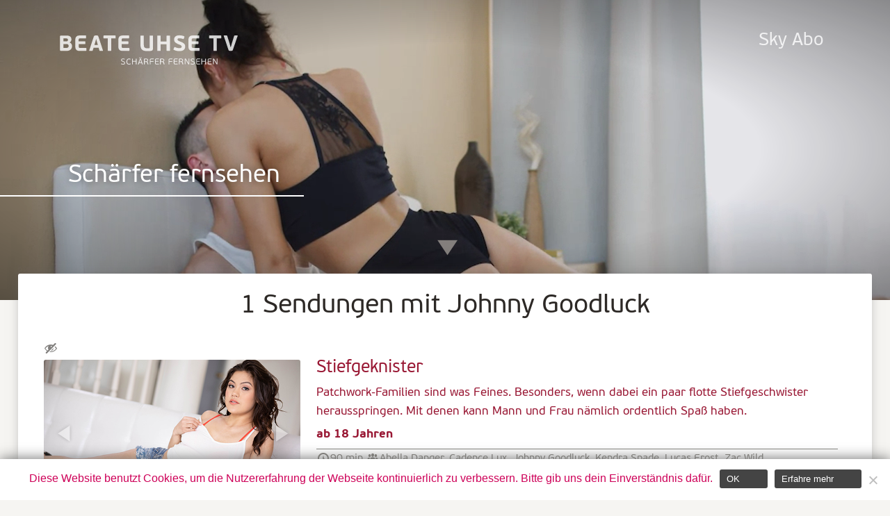

--- FILE ---
content_type: text/html; charset=UTF-8
request_url: https://www.beate-uhse.tv/schauspieler/johnny-goodluck/
body_size: 6411
content:
<!doctype html>
<html lang="de-DE">
<head>
    <meta charset="utf-8" />
    <meta property="og:image" content="https://www.beate-uhse.tv/wp-content/themes/butv/img/trailer.jpg"/> 
        <meta name="author" content="Beate-Uhse.TV" />
    <meta name="viewport" content="width=device-width, initial-scale=1.0, maximum-scale=1">
    <meta name="HandheldFriendly" content="true" />
    <meta http-equiv="language" content="DE">
    <meta name="google-site-verification" content="mtKJLHdC_kW-5lDEPtXaImdkj35A_IU7Qz87RZVhxt8" />
    <meta name="msvalidate.01" content="0F4573313953DBA60811772C694AD284" />
    <link rel="shortcut icon" href="https://www.beate-uhse.tv/wp-content/themes/butv/favicon.ico">
    <link rel="apple-touch-icon" sizes="144x144" href="https://www.beate-uhse.tv/wp-content/themes/butv/apple-touch-icon.png"/>
    <link rel="apple-touch-icon-precomposed" sizes="144x144" href="https://www.beate-uhse.tv/wp-content/themes/butv/apple-touch-icon-precomposed.png"/>
	<link rel="preload" href="https://www.beate-uhse.tv/wp-content/themes/butv/fonts/PFBeauSansPro-Regular.woff" as="font" type="font/woff" crossorigin="anonymous">
	<link rel="preload" href="https://www.beate-uhse.tv/wp-content/themes/butv/fonts/PFBeauSansPro-Bold.woff" as="font" type="font/woff" crossorigin="anonymous">
	<link rel="preload" href="https://www.beate-uhse.tv/wp-content/themes/butv/style.css?ver=1.0" as="style">
  	<link rel="preload" href="https://www.beate-uhse.tv/wp-content/themes/butv/js/scripts.js?ver=1.1" as="script">
    <title>
        Johnny Goodluck Archive &bull; Beate-Uhse.TV    </title>
    <meta name='robots' content='index, follow, max-image-preview:large, max-snippet:-1, max-video-preview:-1' />

	<!-- This site is optimized with the Yoast SEO plugin v20.6 - https://yoast.com/wordpress/plugins/seo/ -->
	<meta name="description" content="SchauspielerInnen aus den Sendungen auf Beate-Uhse.TV" />
	<link rel="canonical" href="https://www.beate-uhse.tv/schauspieler/johnny-goodluck/" />
	<meta property="og:locale" content="de_DE" />
	<meta property="og:type" content="article" />
	<meta property="og:title" content="Johnny Goodluck Archive &bull; Beate-Uhse.TV" />
	<meta property="og:description" content="SchauspielerInnen aus den Sendungen auf Beate-Uhse.TV" />
	<meta property="og:url" content="https://www.beate-uhse.tv/schauspieler/johnny-goodluck/" />
	<meta property="og:site_name" content="Beate-Uhse.TV" />
	<meta name="twitter:card" content="summary_large_image" />
	<meta name="twitter:site" content="@beateuhsetv" />
	<script type="application/ld+json" class="yoast-schema-graph">{"@context":"https://schema.org","@graph":[{"@type":"CollectionPage","@id":"https://www.beate-uhse.tv/schauspieler/johnny-goodluck/","url":"https://www.beate-uhse.tv/schauspieler/johnny-goodluck/","name":"Johnny Goodluck Archive &bull; Beate-Uhse.TV","isPartOf":{"@id":"https://www.beate-uhse.tv/#website"},"description":"SchauspielerInnen aus den Sendungen auf Beate-Uhse.TV","breadcrumb":{"@id":"https://www.beate-uhse.tv/schauspieler/johnny-goodluck/#breadcrumb"},"inLanguage":"de"},{"@type":"BreadcrumbList","@id":"https://www.beate-uhse.tv/schauspieler/johnny-goodluck/#breadcrumb","itemListElement":[{"@type":"ListItem","position":1,"name":"Startseite","item":"https://www.beate-uhse.tv/"},{"@type":"ListItem","position":2,"name":"Johnny Goodluck"}]},{"@type":"WebSite","@id":"https://www.beate-uhse.tv/#website","url":"https://www.beate-uhse.tv/","name":"Beate-Uhse.TV","description":"Schärfer fernsehen","publisher":{"@id":"https://www.beate-uhse.tv/#organization"},"potentialAction":[{"@type":"SearchAction","target":{"@type":"EntryPoint","urlTemplate":"https://www.beate-uhse.tv/?s={search_term_string}"},"query-input":"required name=search_term_string"}],"inLanguage":"de"},{"@type":"Organization","@id":"https://www.beate-uhse.tv/#organization","name":"Beate-Uhse.TV","url":"https://www.beate-uhse.tv/","logo":{"@type":"ImageObject","inLanguage":"de","@id":"https://www.beate-uhse.tv/#/schema/logo/image/","url":"https://www.beate-uhse.tv/wp-content/uploads/BeateUhseTV-HD-redesign.jpg","contentUrl":"https://www.beate-uhse.tv/wp-content/uploads/BeateUhseTV-HD-redesign.jpg","width":1920,"height":1080,"caption":"Beate-Uhse.TV"},"image":{"@id":"https://www.beate-uhse.tv/#/schema/logo/image/"},"sameAs":["https://www.facebook.com/beateuhse.tv","https://twitter.com/beateuhsetv"]}]}</script>
	<!-- / Yoast SEO plugin. -->


<link rel='dns-prefetch' href='//www.beate-uhse.tv' />
<link rel="alternate" type="application/rss+xml" title="Beate-Uhse.TV &raquo; Feed" href="https://www.beate-uhse.tv/feed/" />
<link rel="alternate" type="application/rss+xml" title="Beate-Uhse.TV &raquo; Kommentar-Feed" href="https://www.beate-uhse.tv/comments/feed/" />
<link rel="alternate" type="application/rss+xml" title="Beate-Uhse.TV &raquo; Johnny Goodluck Schauspieler Feed" href="https://www.beate-uhse.tv/schauspieler/johnny-goodluck/feed/" />
<link rel='stylesheet' id='wp-block-library-css'  href='https://www.beate-uhse.tv/wp-includes/css/dist/block-library/style.min.css?ver=6.0.11' type='text/css' media='all' />
<style id='global-styles-inline-css' type='text/css'>
body{--wp--preset--color--black: #000000;--wp--preset--color--cyan-bluish-gray: #abb8c3;--wp--preset--color--white: #ffffff;--wp--preset--color--pale-pink: #f78da7;--wp--preset--color--vivid-red: #cf2e2e;--wp--preset--color--luminous-vivid-orange: #ff6900;--wp--preset--color--luminous-vivid-amber: #fcb900;--wp--preset--color--light-green-cyan: #7bdcb5;--wp--preset--color--vivid-green-cyan: #00d084;--wp--preset--color--pale-cyan-blue: #8ed1fc;--wp--preset--color--vivid-cyan-blue: #0693e3;--wp--preset--color--vivid-purple: #9b51e0;--wp--preset--gradient--vivid-cyan-blue-to-vivid-purple: linear-gradient(135deg,rgba(6,147,227,1) 0%,rgb(155,81,224) 100%);--wp--preset--gradient--light-green-cyan-to-vivid-green-cyan: linear-gradient(135deg,rgb(122,220,180) 0%,rgb(0,208,130) 100%);--wp--preset--gradient--luminous-vivid-amber-to-luminous-vivid-orange: linear-gradient(135deg,rgba(252,185,0,1) 0%,rgba(255,105,0,1) 100%);--wp--preset--gradient--luminous-vivid-orange-to-vivid-red: linear-gradient(135deg,rgba(255,105,0,1) 0%,rgb(207,46,46) 100%);--wp--preset--gradient--very-light-gray-to-cyan-bluish-gray: linear-gradient(135deg,rgb(238,238,238) 0%,rgb(169,184,195) 100%);--wp--preset--gradient--cool-to-warm-spectrum: linear-gradient(135deg,rgb(74,234,220) 0%,rgb(151,120,209) 20%,rgb(207,42,186) 40%,rgb(238,44,130) 60%,rgb(251,105,98) 80%,rgb(254,248,76) 100%);--wp--preset--gradient--blush-light-purple: linear-gradient(135deg,rgb(255,206,236) 0%,rgb(152,150,240) 100%);--wp--preset--gradient--blush-bordeaux: linear-gradient(135deg,rgb(254,205,165) 0%,rgb(254,45,45) 50%,rgb(107,0,62) 100%);--wp--preset--gradient--luminous-dusk: linear-gradient(135deg,rgb(255,203,112) 0%,rgb(199,81,192) 50%,rgb(65,88,208) 100%);--wp--preset--gradient--pale-ocean: linear-gradient(135deg,rgb(255,245,203) 0%,rgb(182,227,212) 50%,rgb(51,167,181) 100%);--wp--preset--gradient--electric-grass: linear-gradient(135deg,rgb(202,248,128) 0%,rgb(113,206,126) 100%);--wp--preset--gradient--midnight: linear-gradient(135deg,rgb(2,3,129) 0%,rgb(40,116,252) 100%);--wp--preset--duotone--dark-grayscale: url('#wp-duotone-dark-grayscale');--wp--preset--duotone--grayscale: url('#wp-duotone-grayscale');--wp--preset--duotone--purple-yellow: url('#wp-duotone-purple-yellow');--wp--preset--duotone--blue-red: url('#wp-duotone-blue-red');--wp--preset--duotone--midnight: url('#wp-duotone-midnight');--wp--preset--duotone--magenta-yellow: url('#wp-duotone-magenta-yellow');--wp--preset--duotone--purple-green: url('#wp-duotone-purple-green');--wp--preset--duotone--blue-orange: url('#wp-duotone-blue-orange');--wp--preset--font-size--small: 13px;--wp--preset--font-size--medium: 20px;--wp--preset--font-size--large: 36px;--wp--preset--font-size--x-large: 42px;}.has-black-color{color: var(--wp--preset--color--black) !important;}.has-cyan-bluish-gray-color{color: var(--wp--preset--color--cyan-bluish-gray) !important;}.has-white-color{color: var(--wp--preset--color--white) !important;}.has-pale-pink-color{color: var(--wp--preset--color--pale-pink) !important;}.has-vivid-red-color{color: var(--wp--preset--color--vivid-red) !important;}.has-luminous-vivid-orange-color{color: var(--wp--preset--color--luminous-vivid-orange) !important;}.has-luminous-vivid-amber-color{color: var(--wp--preset--color--luminous-vivid-amber) !important;}.has-light-green-cyan-color{color: var(--wp--preset--color--light-green-cyan) !important;}.has-vivid-green-cyan-color{color: var(--wp--preset--color--vivid-green-cyan) !important;}.has-pale-cyan-blue-color{color: var(--wp--preset--color--pale-cyan-blue) !important;}.has-vivid-cyan-blue-color{color: var(--wp--preset--color--vivid-cyan-blue) !important;}.has-vivid-purple-color{color: var(--wp--preset--color--vivid-purple) !important;}.has-black-background-color{background-color: var(--wp--preset--color--black) !important;}.has-cyan-bluish-gray-background-color{background-color: var(--wp--preset--color--cyan-bluish-gray) !important;}.has-white-background-color{background-color: var(--wp--preset--color--white) !important;}.has-pale-pink-background-color{background-color: var(--wp--preset--color--pale-pink) !important;}.has-vivid-red-background-color{background-color: var(--wp--preset--color--vivid-red) !important;}.has-luminous-vivid-orange-background-color{background-color: var(--wp--preset--color--luminous-vivid-orange) !important;}.has-luminous-vivid-amber-background-color{background-color: var(--wp--preset--color--luminous-vivid-amber) !important;}.has-light-green-cyan-background-color{background-color: var(--wp--preset--color--light-green-cyan) !important;}.has-vivid-green-cyan-background-color{background-color: var(--wp--preset--color--vivid-green-cyan) !important;}.has-pale-cyan-blue-background-color{background-color: var(--wp--preset--color--pale-cyan-blue) !important;}.has-vivid-cyan-blue-background-color{background-color: var(--wp--preset--color--vivid-cyan-blue) !important;}.has-vivid-purple-background-color{background-color: var(--wp--preset--color--vivid-purple) !important;}.has-black-border-color{border-color: var(--wp--preset--color--black) !important;}.has-cyan-bluish-gray-border-color{border-color: var(--wp--preset--color--cyan-bluish-gray) !important;}.has-white-border-color{border-color: var(--wp--preset--color--white) !important;}.has-pale-pink-border-color{border-color: var(--wp--preset--color--pale-pink) !important;}.has-vivid-red-border-color{border-color: var(--wp--preset--color--vivid-red) !important;}.has-luminous-vivid-orange-border-color{border-color: var(--wp--preset--color--luminous-vivid-orange) !important;}.has-luminous-vivid-amber-border-color{border-color: var(--wp--preset--color--luminous-vivid-amber) !important;}.has-light-green-cyan-border-color{border-color: var(--wp--preset--color--light-green-cyan) !important;}.has-vivid-green-cyan-border-color{border-color: var(--wp--preset--color--vivid-green-cyan) !important;}.has-pale-cyan-blue-border-color{border-color: var(--wp--preset--color--pale-cyan-blue) !important;}.has-vivid-cyan-blue-border-color{border-color: var(--wp--preset--color--vivid-cyan-blue) !important;}.has-vivid-purple-border-color{border-color: var(--wp--preset--color--vivid-purple) !important;}.has-vivid-cyan-blue-to-vivid-purple-gradient-background{background: var(--wp--preset--gradient--vivid-cyan-blue-to-vivid-purple) !important;}.has-light-green-cyan-to-vivid-green-cyan-gradient-background{background: var(--wp--preset--gradient--light-green-cyan-to-vivid-green-cyan) !important;}.has-luminous-vivid-amber-to-luminous-vivid-orange-gradient-background{background: var(--wp--preset--gradient--luminous-vivid-amber-to-luminous-vivid-orange) !important;}.has-luminous-vivid-orange-to-vivid-red-gradient-background{background: var(--wp--preset--gradient--luminous-vivid-orange-to-vivid-red) !important;}.has-very-light-gray-to-cyan-bluish-gray-gradient-background{background: var(--wp--preset--gradient--very-light-gray-to-cyan-bluish-gray) !important;}.has-cool-to-warm-spectrum-gradient-background{background: var(--wp--preset--gradient--cool-to-warm-spectrum) !important;}.has-blush-light-purple-gradient-background{background: var(--wp--preset--gradient--blush-light-purple) !important;}.has-blush-bordeaux-gradient-background{background: var(--wp--preset--gradient--blush-bordeaux) !important;}.has-luminous-dusk-gradient-background{background: var(--wp--preset--gradient--luminous-dusk) !important;}.has-pale-ocean-gradient-background{background: var(--wp--preset--gradient--pale-ocean) !important;}.has-electric-grass-gradient-background{background: var(--wp--preset--gradient--electric-grass) !important;}.has-midnight-gradient-background{background: var(--wp--preset--gradient--midnight) !important;}.has-small-font-size{font-size: var(--wp--preset--font-size--small) !important;}.has-medium-font-size{font-size: var(--wp--preset--font-size--medium) !important;}.has-large-font-size{font-size: var(--wp--preset--font-size--large) !important;}.has-x-large-font-size{font-size: var(--wp--preset--font-size--x-large) !important;}
</style>
<link rel='stylesheet' id='cookie-notice-front-css'  href='https://www.beate-uhse.tv/wp-content/plugins/cookie-notice/css/front.min.css?ver=2.5.11' type='text/css' media='all' />
<link rel='stylesheet' id='dashicons-css'  href='https://www.beate-uhse.tv/wp-includes/css/dashicons.min.css?ver=6.0.11' type='text/css' media='all' />
<link rel='stylesheet' id='butv-style-css'  href='https://www.beate-uhse.tv/wp-content/themes/butv/style.css?ver=1.0' type='text/css' media='all' />
<script type='text/javascript' src='https://www.beate-uhse.tv/wp-includes/js/jquery/jquery.min.js?ver=3.6.0' id='jquery-core-js'></script>
<script type='text/javascript' src='https://www.beate-uhse.tv/wp-includes/js/jquery/jquery-migrate.min.js?ver=3.3.2' id='jquery-migrate-js'></script>
<link rel="https://api.w.org/" href="https://www.beate-uhse.tv/wp-json/" /><link rel="EditURI" type="application/rsd+xml" title="RSD" href="https://www.beate-uhse.tv/xmlrpc.php?rsd" />
<link rel="wlwmanifest" type="application/wlwmanifest+xml" href="https://www.beate-uhse.tv/wp-includes/wlwmanifest.xml" /> 
<meta name="generator" content="WordPress 6.0.11" />
<style type="text/css">.recentcomments a{display:inline !important;padding:0 !important;margin:0 !important;}</style>		<style type="text/css" id="wp-custom-css">
			.searchfield{
	display:none;
}

.adlinks, .adbanner{
	margin-top:60px;
margin-bottom:60px;
}

.header:has(img[src="/wp-content/uploads/Venus22-M10P7624-slim.jpg"]){

}
.header:has(img[src="/wp-content/uploads/Venus22-M10P7624-slim.jpg"]) img{
min-height:auto;
}
.header:has(img[src="/wp-content/uploads/Venus22-M10P7624-slim.jpg"]) .headertext{
	display:none;
}
.header{
	max-height:60%;
}
.trailerstage{
	display:none;
}

video {
    width: 100%;
}
.social{
	display:none !important;
}
.venus_btn{
	position: absolute;
    width: 20%;
    padding: 2%;
    bottom: 200px;
    right: 0px;
    left: 0px;
    margin: 0 auto;
    text-align: center;
    border-radius: 4px;
    border: 2px solid #fff;
    color: #fff;
    font-size: 1vw;
}
.venus_btn:hover{
	background:#fff;
	color:#000;
}
@media only screen and (max-width: 1440px) {
	.venus_btn{
		top:10%;
		bottom:unset;
		left:0px;
		right:0px;
		font-size:1.5vw;
		width: 30%;
    padding: 3%;
	}
}
@media only screen and (max-width: 1024px) {
	.venus_btn{
		top:15%;
		bottom:unset;
		left:0px;
		right:0px;
		font-size:2vw;
		width: 40%;
    padding: 4%;
	}

}
@media only screen and (min-width: 900px) {
	.dt_video{
	display:block;
}
.m_video{
	display:none;
}
}
@media only screen and (max-width: 900px) {
	.header:has(img[src="/wp-content/uploads/Venus22-M10P7624-slim.jpg"]) img{
content: url("/wp-content/uploads/Venus22-M10P7624.jpg");
}
.dt_video{
	display:none;
}
.m_video{
	display:block;
}
}
@media only screen and (max-width: 600px) {
	.venus_btn{
		top:10%;
		font-size:3.3vw;
		width: 60%;
    padding: 5%;
	}
}
.teaser {
	min-height:100% !important;
}
		</style>
		</head>   
<body>

    <label for="Inav" id="burger"><span class="dashicons dashicons-menu"></span></label>
    <input type="checkbox" id="Inav">
    <div class="navnav"><a href="https://www.beate-uhse.tv"><img src="https://www.beate-uhse.tv/wp-content/themes/butv/img/logo.svg" alt="" class="logo"/></a></div>

<div class="menu"><ul id="menu-menu" class="mainnav"><li id="menu-item-28" class="menu-item menu-item-type-custom menu-item-object-custom menu-item-28"><a target="_blank" rel="noopener" href="http://www.sky.de/bestellung/pakete-produkte/sky-entertainment-paket-37831?wkz=WEPO81">Sky Abo</a></li>
</ul></div><div class="main">
<a href="#" class="scrollToTop"><span class="dashicons dashicons-arrow-up"></span></a>




<div class="header">

    <div class="headertext">
        <h1>Sch&auml;rfer fernsehen</h1>
        <form role="search" method="get" id="searchform" class="searchform" action="/">
    <div class="searchfield">
        <input type="text" onclick="this.focus();this.select()" value="" name="s" id="s" />
        <button type="submit" id="searchsubmit" value=""><span class="dashicons dashicons-search"></span></button>
    </div>
</form>    </div>

        <video class="teaser video" preload="auto" playsinline muted autoplay loop poster="https://www.beate-uhse.tv/wp-content/themes/butv/img/trailerhg.jpg">
            <source src="https://www.beate-uhse.tv/wp-content/themes/butv/mpeg/trailerhg.webm" type="video/webm">
            <source src="https://www.beate-uhse.tv/wp-content/themes/butv/mpeg/trailerhg.mp4" type="video/mp4">
        </video>

        <img class="teaserback" src="https://www.beate-uhse.tv/wp-content/themes/butv/img/smallbgrhg.jpg" >


    <a href="#skip" class="down"><span class="dashicons dashicons-arrow-down"></span>
    </a>
</div>

<div class="row group" id="skip">


<h1>1 Sendungen mit Johnny Goodluck</h1>
    <div class="group search"><div class="col cont4"><h5><span class="dashicons dashicons-hidden" title="Derzeit sind keine Sendetermine geplant"></span></h5><div class="feature"><a href="https://www.beate-uhse.tv/sendungen/stiefgeknister/" ><img data-lazy="/wp-content/uploads/V00009283-01-G.jpg"></a><a href="https://www.beate-uhse.tv/sendungen/stiefgeknister/" ><img data-lazy="/wp-content/uploads/V00009283-02-G.jpg"></a></div></div><div class="col cont8"><a href="https://www.beate-uhse.tv/sendungen/stiefgeknister/"><h2>Stiefgeknister </h2><p>Patchwork-Familien sind was Feines. Besonders, wenn dabei ein paar flotte Stiefgeschwister herausspringen. Mit denen kann Mann und Frau nämlich ordentlich Spaß haben.</p>
<p><strong>ab 18 Jahren</strong></p>
</a><div class="small"><span class="dashicons dashicons-clock"></span>90 min <span class="dashicons dashicons-groups"></span><a href="https://www.beate-uhse.tv/schauspieler/abella-danger/" rel="tag">Abella Danger</a>, <a href="https://www.beate-uhse.tv/schauspieler/cadence-lux/" rel="tag">Cadence Lux</a>, <a href="https://www.beate-uhse.tv/schauspieler/johnny-goodluck/" rel="tag">Johnny Goodluck</a>, <a href="https://www.beate-uhse.tv/schauspieler/kendra-spade/" rel="tag">Kendra Spade</a>, <a href="https://www.beate-uhse.tv/schauspieler/lucas-frost/" rel="tag">Lucas Frost</a>, <a href="https://www.beate-uhse.tv/schauspieler/zac-wild/" rel="tag">Zac Wild</a> </div></div></div>
    <div class="col cont12" style="text-align: center;">
        </div>
    </div>


<div class="footer">

    <div class="col cont3">
        <h4>Social Media</h4>
        <div class="menu-footer"><ul id="menu-social" class="menu"><li id="menu-item-41" class="menu-item menu-item-type-custom menu-item-object-custom menu-item-41"><a target="_blank" rel="noopener" href="https://www.instagram.com/beate_uhse.tv/">Instagram</a></li>
</ul></div>    </div>

    <div class="col cont3">
        <h4>Beate-Uhse.TV</h4>
        <div class="menu-footer"><ul id="menu-butv" class="menu"><li id="menu-item-7570" class="menu-item menu-item-type-post_type menu-item-object-page menu-item-7570"><a href="https://www.beate-uhse.tv/pressemitteilungen/">Presse</a></li>
<li id="menu-item-33" class="menu-item menu-item-type-post_type menu-item-object-page menu-item-33"><a href="https://www.beate-uhse.tv/impressum/">Impressum &#038; Kontakt</a></li>
<li id="menu-item-20283" class="menu-item menu-item-type-post_type menu-item-object-page menu-item-20283"><a href="https://www.beate-uhse.tv/nutzungsbedingungen/">Nutzungsbedingungen</a></li>
<li id="menu-item-7603" class="menu-item menu-item-type-post_type menu-item-object-page menu-item-privacy-policy menu-item-7603"><a href="https://www.beate-uhse.tv/datenschutz/">Datenschutz</a></li>
<li id="menu-item-7604" class="menu-item menu-item-type-post_type menu-item-object-page menu-item-7604"><a href="https://www.beate-uhse.tv/jugendschutz/">Jugendschutz</a></li>
</ul></div>    </div>

    <div class="col cont3">
        <h4>Partnerseiten</h4>
	
        <div class="menu-footer"><ul id="menu-partner" class="menu"><li id="menu-item-39" class="menu-item menu-item-type-custom menu-item-object-custom menu-item-39"><a target="_blank" rel="nofollow" href="http://www.sky.de">Sky</a></li>
<li id="menu-item-68400" class="menu-item menu-item-type-custom menu-item-object-custom menu-item-68400"><a target="_blank" rel="nofollow" href="http://www.bluemovie.cc/blue/cms/de/index.jsp">Blue Movie</a></li>
<li id="menu-item-40" class="menu-item menu-item-type-custom menu-item-object-custom menu-item-40"><a target="_blank" rel="nofollow" href="https://www.lust-pur.tv">Lust Pur</a></li>
</ul></div>    </div>
</div>

<div class="bottomline"><a rel="nofollow" href="http://www.contentgroup.de" target="_blank">&copy; 2026 tmc Content Group Gmbh</a>
<a rel="nofollow" href="http://www.jugendschutzprogramm.de" target="_blank"><img src="https://www.beate-uhse.tv/wp-content/themes/butv/img/jusprog.png"></a>
</div>

</div>


<script type='text/javascript' id='cookie-notice-front-js-before'>
var cnArgs = {"ajaxUrl":"https:\/\/www.beate-uhse.tv\/wp-admin\/admin-ajax.php","nonce":"5873797db9","hideEffect":"fade","position":"bottom","onScroll":false,"onScrollOffset":100,"onClick":false,"cookieName":"cookie_notice_accepted","cookieTime":31536000,"cookieTimeRejected":2592000,"globalCookie":false,"redirection":true,"cache":false,"revokeCookies":false,"revokeCookiesOpt":"automatic"};
</script>
<script type='text/javascript' src='https://www.beate-uhse.tv/wp-content/plugins/cookie-notice/js/front.min.js?ver=2.5.11' id='cookie-notice-front-js'></script>
<script type='text/javascript' src='https://www.beate-uhse.tv/wp-content/themes/butv/js/slick.min.js?ver=1.1.0' id='slick-js'></script>
<script type='text/javascript' src='https://www.beate-uhse.tv/wp-content/themes/butv/js/scripts.js?ver=1.1' id='script-js'></script>

		<!-- Cookie Notice plugin v2.5.11 by Hu-manity.co https://hu-manity.co/ -->
		<div id="cookie-notice" role="dialog" class="cookie-notice-hidden cookie-revoke-hidden cn-position-bottom" aria-label="Cookie Notice" style="background-color: rgba(255,255,255,1);"><div class="cookie-notice-container" style="color: #ce0058"><span id="cn-notice-text" class="cn-text-container">Diese Website benutzt Cookies, um die Nutzererfahrung der Webseite kontinuierlich zu verbessern. Bitte gib uns dein Einverständnis dafür.</span><span id="cn-notice-buttons" class="cn-buttons-container"><button id="cn-accept-cookie" data-cookie-set="accept" class="cn-set-cookie cn-button cn-button-custom button" aria-label="OK">OK</button><button data-link-url="https://www.beate-uhse.tv/datenschutz/" data-link-target="_blank" id="cn-more-info" class="cn-more-info cn-button cn-button-custom button" aria-label="Erfahre mehr">Erfahre mehr</button></span><button type="button" id="cn-close-notice" data-cookie-set="accept" class="cn-close-icon" aria-label="Nein"></button></div>
			
		</div>
		<!-- / Cookie Notice plugin -->
</body>

</html>